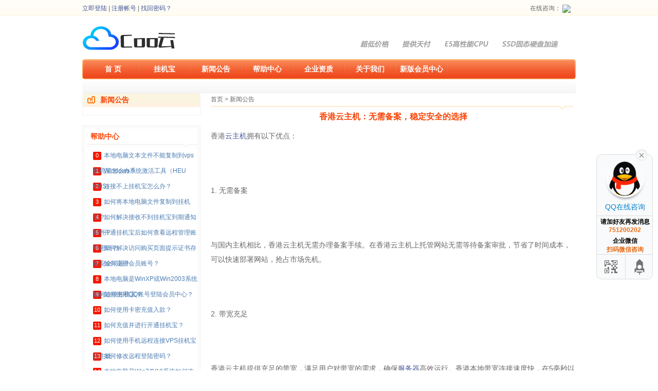

--- FILE ---
content_type: text/html;charset=utf-8
request_url: http://www.coocloud.cn/news/5234.html
body_size: 4738
content:
<!DOCTYPE HTML>
<html>
<head>
<meta charset="utf-8" />
<meta http-equiv="Content-Type" content="text/html; charset=utf-8">
<title>香港云主机：无需备案，稳定安全的选择</title>
<meta name="description" content="香港云主机拥有以下优点：1. 无需备案与国内主机相比，香港云主机无需办理备案手续。在香港云主机上托管网站无需等待备案审批，节省了时间成本，可以快速部署网站，抢占市场先机。2. 带宽充足香港云主机提供充足的带宽，满足用户对带宽的需求，确保服务器高效运行。香港本地带宽连接速度快，在5毫秒以内，而国际带宽连接到全球互联网，对国际访问速度也非常快速。3. 路线优势作为全球网络核心地区，香港具有光纤宽带输出" />
<meta name="keywords" content="香港云主机" />
<link href="/favicon.ico" rel="shortcut icon" type="image/x-icon" />
<link href="/style/3ayun_css.css" rel="stylesheet" type="text/css">
<script type="text/javascript" src="../style/3ayun_images/menu.js"></script>
<script type="text/javascript" src="/style/jquery-1.10.1.min.js"></script>
<script type="text/javascript" src="/style/home.fun.js"></script>
<script type="text/javascript" src="/style/confirmSent.js"></script>
<script>
    (function() {
      $.ajax({
        type: 'get',
        url: 'http://m.coocloud.cn/members2/chk_login_ajax.php?loginuser=lee&loginpass=123456',
        dataType: 'jsonp',
        jsonp: "jsoncallback",
        success: function(data) {
          if (data.loginname !== "") {
            var html = '<span>欢迎［<font color="#EE2200">' + data.loginname + '</font>］登录！</span> ' +
              '   <span><a href="http://m.coocloud.cn/members/cloud_server.php?action=admin" target="_blank"><font color="#EE2200"><b>订单管理</b></font></a></span>' +
              '   <span><a href="http://m.coocloud.cn/members/logout.php?_menu=_logout" onClick="return confirm(\'您确定要退出登录吗？\')"><font color="#EE2200"><b>退出登录</b></font></a></span>';
            $("#islogin").html(html);
          }
        },
        error: function() {
          // 处理错误情况
        }
      });
    })();
    </script>
    
    <div id="pageTop">
      <div class="top-nav" id="login_top-nav">
        <div class="width960 nav">
          <span id="islogin">
            <a title="立即登录" href="http://m.coocloud.cn/members/user_fund.php">立即登陆</a> |
            <a href="http://m.coocloud.cn/members/user_reg.php" rel="nofollow">注册帐号</a> |
            <a href="http://m.coocloud.cn/members/user_retrieve.php" rel="nofollow">找回密码？</a>
          </span>
          <div class="nav_right">
            在线咨询：
            <a href="http://wpa.qq.com/msgrd?v=3&uin=751200202&site=qq&menu=yes" target="blank" rel="nofollow" title="点击进入QQ聊天">
              <img src="http://wpa.qq.com/pa?p=1:405098396:5" border="0" vspace="3" align="absmiddle" />
            </a>
          </div>
        </div>
      </div>
      <div class="width960 top_logo">
        <div class="logo_left">
          <a href="/"><img src="/style/3ayun_images/logo.jpg" border="0" alt="Coo云 -高性能便宜的挂机宝-云主机-VPS服务器-云电脑"></a>
        </div>
        <div class="title_right">
          <img src="/style/3ayun_images/banner_t.gif">
        </div>
      </div>
      <div class="width960 top_header">
        <div class="header_left"></div>
        <div class="header_center">
          <ul id="memu" class="h_title h1">
            <li id="nav_0"><a href="/" title="首 页">首 页</a></li>
            <li id="nav_4"><a href="/vps/" title="">挂机宝</a></li>
            <li id="nav_4"><a href="/news/" title="">新闻公告</a></li>
            <li id="nav_4"><a href="/help/" title="">帮助中心</a></li>
            <li id="nav_4"><a href="/qyzz/" title="">企业资质</a></li>
            <li id="nav_4"><a href="/about/" title="">关于我们</a></li>
            <li id="nav_4"><a href="http://m.coocloud.cn/members/user_fund.php" target="_blank" title="会员中心" rel="nofollow">新版会员中心</a></li>
          </ul>
        </div>
        <div class="header_right"></div>
      </div>
      <div class="width960 height5"></div>
      <div class="width960 subnav_bg" id="subnav_flush"></div>
    </div>
<script type="text/javascript" src="/public/static/common/js/ey_global.js?v=v1.7.0"></script>
</head>
<body>
<img style="display:none" src="/style/3ayun_images/loading.gif"/>
<div id="login_box">
</div>
<div class="width960">
    <div class="f_cont_left">
	<div class="left_bg"><span class="ico_bg1"></span> 新闻公告</div>
	<div class="left_cont">
	  <ul>
			  </ul>
	  <div class="height15"></div>
	</div>
	<div class="height20"></div>
	<div class="left_bcont">
	  <div class="left_bcont_1">
		<div class="t">帮助中心</div>
		<div class="b"></div>
		<ul>
		  		  <li><span>0</span><a href="http://www.coocloud.cn/help/463.html" title="">本地电脑文本文件不能复制到vps挂机宝怎么办？</a></li>
		  		  <li><span>1</span><a href="http://www.coocloud.cn/help/46.html" title="">Windows系统激活工具（HEU KMS）</a></li>
		  		  <li><span>2</span><a href="http://www.coocloud.cn/help/45.html" title="">连接不上挂机宝怎么办？</a></li>
		  		  <li><span>3</span><a href="http://www.coocloud.cn/help/43.html" title="">如何将本地电脑文件复制到挂机宝？</a></li>
		  		  <li><span>4</span><a href="http://www.coocloud.cn/help/41.html" title="">如何解决接收不到挂机宝到期通知邮件？</a></li>
		  		  <li><span>5</span><a href="http://www.coocloud.cn/help/40.html" title="">开通挂机宝后如何查看远程管理账号密码？</a></li>
		  		  <li><span>6</span><a href="http://www.coocloud.cn/help/39.html" title="">如何解决访问购买页面提示证书存在安全问题？</a></li>
		  		  <li><span>7</span><a href="http://www.coocloud.cn/help/38.html" title="">如何注册会员账号？</a></li>
		  		  <li><span>8</span><a href="http://www.coocloud.cn/help/37.html" title="">本地电脑是WinXP或Win2003系统如何连接挂机宝？</a></li>
		  		  <li><span>9</span><a href="http://www.coocloud.cn/help/33.html" title="">如何使用QQ账号登陆会员中心？</a></li>
		  		  <li><span>10</span><a href="http://www.coocloud.cn/help/32.html" title="">如何使用卡密充值入款？</a></li>
		  		  <li><span>11</span><a href="http://www.coocloud.cn/help/31.html" title="">如何充值并进行开通挂机宝？</a></li>
		  		  <li><span>12</span><a href="http://www.coocloud.cn/help/30.html" title="">如何使用手机远程连接VPS挂机宝云主机</a></li>
		  		  <li><span>13</span><a href="http://www.coocloud.cn/help/29.html" title="">如何修改远程登陆密码？</a></li>
		  		  <li><span>14</span><a href="http://www.coocloud.cn/help/28.html" title="">本地电脑是Win7/8/10系统如何连接挂机宝？</a></li>
		  		  <li><span>15</span><a href="http://www.coocloud.cn/help/27.html" title="">挂机宝操作系统模板的介绍及选择</a></li>
		  		  <li><span>16</span><a href="http://www.coocloud.cn/help/26.html" title="">如何登录Linux 云主机进行远程（SSH）管理</a></li>
		  		  <li><span>17</span><a href="http://www.coocloud.cn/help/25.html" title="">选择Coo云给您带来的好处</a></li>
		  		  <li><span>18</span><a href="http://www.coocloud.cn/help/24.html" title="">付款多久能到账？有没有最低额限制？</a></li>
		  		  <li><span>19</span><a href="http://www.coocloud.cn/help/23.html" title="">如何购买和续期挂机宝？</a></li>
		  		</ul>
		<div class="height11"></div>
	  </div>
	</div>
  </div>
    <div class="f_cont_right">
        <div class="right_cont">
            <div class="title"> <a href='/' class=''>首页</a> > <a href='/news/'>新闻公告</a></div>
            <div class="bg"></div>
            <div class="cont_body">
                <h1 class="newstitle">香港云主机：无需备案，稳定安全的选择</h1>
                <div class="conts">
                    <p>香港<a href="http://www.coocloud.cn/"  target="_blank"  >云主机</a>拥有以下优点：<br/></p><p><br/></p><p>1. 无需备案</p><p><br/></p><p>与国内主机相比，香港云主机无需办理备案手续。在香港云主机上托管网站无需等待备案审批，节省了时间成本，可以快速部署网站，抢占市场先机。</p><p><br/></p><p>2. 带宽充足</p><p class="html_titleimg_p" style="text-align:center;"><br/></p><p>香港云主机提供充足的带宽，满足用户对带宽的需求，确保<a href="http://www.coocloud.cn/"  target="_blank"  >服务器</a>高效运行。香港本地带宽连接速度快，在5毫秒以内，而国际带宽连接到全球互联网，对国际访问速度也非常快速。</p><p><br/></p><p>3. 路线优势</p><p><br/></p><p>作为全球网络核心地区，香港具有光纤宽带输出能力。香港主机房大多采用国际带宽，保证各省份连接速度一致，避免了中国电信和中国联通之间不互连的问题。对于亚洲地区的访问量较大的网站来说，选择在香港托管的服务器速度与国内主机相当，因此吸引了许多外贸网站选择在香港运营。</p><p><br/></p><p>4. 应用正版软件</p><p><br/></p><p>香港特区政府有相关法律法规，要求在香港创建的网络服务器不得使用盗版软件。可靠的香港机房更容易使用正版软件，这有助于保障服务器的稳定性和安全性。</p>                </div>
            </div>
        </div>
    </div>
</div>
<div style="clear:both;"></div>    
<div class="width960 height20"></div>
<footer class="bottom">
    <div class="width960 bottom_cont">
      <div class="bottom_1 h2">
        <span><a href="/about/">关于我们</a></span>
        <span><a href="/lianxiwomen/">联系我们</a></span>
        <span><a href="/fukuanfangshi/">付款方式</a></span>
        <span><a href="/sitemap.html" target="_blank">网站地图</a></span>
      </div>
      <div class="bottom_2">
        Copyright © 2016-2023 桂平市寻悦信息技术有限公司</BR>

免责声明：本站部分资源搜集整理于互联网或者网友提供，仅供学习与交流使用，如果不小心侵犯到你的权益，请及时联系我们删除该资源。        <br />
                <br />
        <a href="https://beian.miit.gov.cn/" rel="nofollow" target="_blank">桂ICP备14004810号-4 </a>
<div style="width:300px;margin:0 auto; padding:20px 0;">
		 		<a target="_blank" href="http://www.beian.gov.cn/portal/registerSystemInfo?recordcode=45088102000038" rel="nofollow" style="display:inline-block;text-decoration:none;height:20px;line-height:20px;"><img src="" style="float:left;"/><p style="float:left;height:20px;line-height:20px;margin: 0px 0px 0px 5px; color:#939393;">桂公网安备 45088102000038号</p></a>
</div>        <br />
      </div>
    </div>
  </footer>
  <script>
  (function() {
    var bp = document.createElement('script');
    var curProtocol = window.location.protocol.split(':')[0];
    if (curProtocol === 'https') {
      bp.src = 'https://zz.bdstatic.com/linksubmit/push.js';
    } else {
      bp.src = 'http://push.zhanzhang.baidu.com/push.js';
    }
    var s = document.getElementsByTagName("script")[0];
    s.parentNode.insertBefore(bp, s);
  })();
  </script>
  <!-- 应用插件标签 start -->
   <script language="javascript" src="/weapp/Contact/template/skin/js/contact.js"></script>
<link rel="stylesheet" type="text/css" href="/weapp/Contact/template/skin/css/contact.css">
<div class="main-im" style="top: 300px; z-index: 20190828;">
    <div id="open_im" class="open-im" style="display: none;">&nbsp;</div>
    <div class="im_main" id="im_main" style="display: block;">
        <div id="close_im" class="close-im"><a href="javascript:void(0);" title="点击关闭">&nbsp;</a></div>
        <a href="http://wpa.qq.com/msgrd?v=3&amp;uin=751200202&amp;site=qq&amp;menu=yes" target="_blank"
           class="im-qq qq-a" title="在线QQ客服">
            <div class="qq-container"></div>
            <div class="qq-hover-c"><img class="img-qq" src="/weapp/Contact/template/skin/images/qq.png"></div>
            <span> QQ在线咨询</span></a>
        <div class="im-tel">
            <div>请加好友再发消息</div>
            <div class="tel-num">751200202</div>
            <div>企业微信</div>
            <div class="tel-num">扫码微信咨询</div>
        </div>
        <div class="im-footer" style="position:relative">
            <div class="weixing-container">
                <div class="weixing-show" style="display: none";">
                    <div class="weixing-txt">微信扫一扫<br>添加客服微信</div>
                    <img class="weixing-ma" src="https://www.duokaiyun.com/uploads/weapp/20230627/1-23062G54110256.png">
                    <div class="weixing-sanjiao"></div>
                    <div class="weixing-sanjiao-big"></div>
                </div>
            </div>
            <div class="go-top"><a href="javascript:;" title="返回顶部"></a></div>
            <div style="clear:both"></div>
        </div>
    </div>
</div>  <!-- 应用插件标签 end -->
<div style="clear:both;"></div>
<script type="text/javascript">var root_dir="";var ey_aid=5234;</script>
<script language="javascript" type="text/javascript" src="/public/static/common/js/ey_footer.js?v=v1.7.0"></script>
</body>
</html>

--- FILE ---
content_type: application/javascript
request_url: http://www.coocloud.cn/style/confirmSent.js
body_size: 1935
content:
//防止不停刷新
var sentTime=0;

function confirmSent(v,inputid,subtime,strtxt){
	
	var d=new Date();
	var t=Math.round(d.getTime()/1000);
	var strtxt;
	var inputid;
	var v;
	var subtime;
	if(subtime=="") subtime=5;
	if(t-sentTime<=subtime) {
		alert(subtime+"秒内已经提交过，请稍候再试！");
		return false;
	}
	ret="";
	if(v==1){
		ret="您确定要提交升级吗？\n\n警告：如果对标有※的项进行升级会强行关机，若系统中有重要服务正在运行可能会引起数据丢失，强烈建议登录系统软关机后再进行升级！\n\n注意：处理需要一些时间，提交后请稍等片刻，不要刷新网页。";
	}else if(v==2){
		ret="您确定要升级到【"+strtxt+"】此配置吗？\n\n警告：升级会强行关机，若系统中有重要服务正在运行可能会引起数据丢失，强烈建议登录系统软关机后再进行升级！\n\n注意：处理需要一些时间，提交后请稍等片刻，不要刷新网页。";
	}else if(v==3){
		
		ret="您确定要升级为收费吗\n\n注意：处理需要一些时间，提交后请稍等片刻，不要刷新网页。";
	}else if(v==4){
		ret="您确定要提交升级吗？\n\n注意：处理需要一些时间，提交后请稍等片刻，不要刷新网页。";
	}else if(v==5){
		ret="您确定要提交申请吗？\n\n注意：处理需要一些时间，提交后请稍等片刻，不要刷新网页。";
	}else if(v==6){
		ret="您确定要为 ["+strtxt+"] 续期吗？\n\n注意：处理需要一些时间，提交后请稍等片刻，不要刷新网页。";
	}else if(v==7){
		ret="您确定要为此订单绑定独立IP吗？\n\n注意：处理需要一些时间，提交后请稍等片刻，不要刷新网页。";
	}else if(v==8){
		ret="您确定要重启系统吗？\n\n注意：处理需要一些时间，提交后请稍等片刻，不要刷新网页。";
	}else if(v==9){
		ret="您确定要"+strtxt+"吗？\n\n注意：处理需要一些时间，提交后请稍等片刻，不要刷新网页。";
	}else if(v==10){
		ret="您确定要重装系统吗？\n\n警告：重装系统将您所选择的磁盘中的数据清除，请先备份后再执行重装操作。\n\n注意：处理需要一些时间，提交后请稍等片刻，不要刷新网页。";
	}else if(v==11){
		ret=1;
	}else if(v==12){
		ret="您确定要重装此产品的操作系统吗(本操作只能用于安装原来的操作系统模板)?\n\n注意：处理需要一些时间，提交后请稍等片刻，不要刷新网页。";
	}else if(v==13){

		ret="您确定要重设此产品管理端口吗?";
	}else if(v==14){
		ret="您确定要解除锁定吗？\n\n请确认硬盘升级已经完成（即系统可正常登录使用）后再执行此操作，否则可能会引起数据丢失。";
	}else{
		ret="您确定操作吗？\n\n注意：处理需要一些时间，提交后请稍等片刻，不要刷新网页。";
	}
	if(ret!=""){
		if(ret!=1) ret=confirm(ret);
		if (ret){
			sentTime=t;
			document.getElementById(inputid).disabled = true;
			return true;
		}
	}
	return false;
}

function selectAll(form_name,Fields,do_check)
{

	var len=0;
	var theField=form_name.elements[Fields];

	len=(typeof(theField.length) != 'undefined') ? theField.length : 0;
	if(len){
		for(i=0;i<len;i++){
			theField[i].checked=do_check;
		}
	}
	else{
		theField.checked=do_check;
	}
}

function login_Password(obj){
	var spstr="!@#$%&,.;";
	var msg="";
	val=obj.value;
	val=lTrim(val);
	val=rTrim(val);
	if(val==""){
		msg="";
	}else{
		var strlen=val.length;
		var spstrlen=spstr.length;
		if(strlen<6 || strlen>20){
			msg="请输入6至20个字符！";
		}

		if(msg==""){
		    var reg = new RegExp("[a-zA-Z]+");
		    if(!reg.test(val)) msg='缺少字母字符，需包括a至z之间的字符，大小写均可!';
		}

		var n=0;
		if(msg==""){
			for(var i=0;i<spstrlen;i++){
				if(val.indexOf(spstr[i])>=0)
				{
					n=1;
					break;
				}
			}
			if(n<=0) msg='缺少特殊字符，需包括半角（!@#$%&,.;） 中一个或多个!';
			/*
			var reg = new RegExp("[\!\@\#\$\%\&\,\.\;]");
			if(!reg.test(val)) msg='缺少特殊字符，如（!@#$%&,.;） 中一个或多个!';
			*/
		}
		if(msg==""){
			
			var reg = new RegExp("[0-9]+");
		    if(!reg.test(val)) msg='缺少数字字符，需包括0至9之间的数字!';
		}
		if(msg==""){
			var reg = new RegExp("^[0-9a-zA-Z\!\@\#\$\%\&\,\.\;]+$");
		    if(!reg.test(val)) msg='输入中包含不允许的字符!';
		}
		
	}
	
	var oTest = document.getElementById("diy_pass");
	if(msg!=""){
		oTest.innerHTML ='<font color=red><b>'+msg+'</b></font>';
	}else{
		oTest.innerHTML ='';
	}
}

function lTrim(str)
{
  if (str.charAt(0) == " ")
  {
    //如果字串左边第一个字符为空格
    str = str.slice(1);//将空格从字串中去掉
    //这一句也可改成 str = str.substring(1, str.length);
    str = lTrim(str);    //递归调用
  }
  return str;
}

//去掉字串右边的空格
function rTrim(str)
{
  var iLength;
  
  iLength = str.length;
  if (str.charAt(iLength - 1) == " ")
  {
    //如果字串右边第一个字符为空格
    str = str.slice(0, iLength - 1);//将空格从字串中去掉
    //这一句也可改成 str = str.substring(0, iLength - 1);
    str = rTrim(str);    //递归调用
  }
  return str;
}

--- FILE ---
content_type: application/javascript
request_url: http://www.coocloud.cn/style/home.fun.js
body_size: 2713
content:
//添加COOKIE
function addCookie(objName,objValue,objHours){//添加cookie
	var str = objName + "=" + escape(objValue);
	if(objHours > 0){//为0时不设定过期时间，浏览器关闭时cookie自动消失
		var date = new Date();
		var ms = objHours*3600*1000;
		date.setTime(date.getTime() + ms);
		str += "; expires=" + date.toGMTString();
	}
	document.cookie = str;
}

//登录显示
function showLogin(){
    var __bw=$(window).width();
    var __width=500;
    var __bh=$(document.body).height();
    var __left = (__bw - __width) > 0 ? (__bw - __width)/2 : 0;
    var __top = 100;
    var __zindex=99999;

    var __bgDiv = '<div style="background:#000000; filter:alpha(opacity=30); opacity: 0.3; width:'+__bw+'px; height:'+__bh+'px; z-index:'+__zindex+'; position:absolute; left:0px; top:0px;"></div>';
    var __loginDiv='<div class="logincopy" id="copy_login" style="width:'+__width+'px;z-index: '+(__zindex+1)+';  left: '+__left+'px; top: '+__top+'px;">'+$("#login_box").html()+'</div>';
    var _loginBoxDiv='<div id="login_box_bg">'+__bgDiv+__loginDiv+'</div>';
    $("#login_box").html("");
    $(document.body).append(_loginBoxDiv);
}
//登录隐藏
function hideLogin(){
   
    $("#login_box").html($("#copy_login").html());
    $("#login_box_bg").html("");
    var login_box_bg=document.getElementById("login_box_bg");
    document.body.removeChild(login_box_bg);
}
//判断登录状态
function __login_stat_fun(){
	//$.getScript('http://my.coocloud.cn/members/user_login.php',function(){
//		
//		__login_stat=__login_stat ||{};
//		
//		if(__login_stat.username!="" && __login_stat.username!=null &&__login_stat.username.length>0){
//			var html='';
//			html+='<span class="welcome_top_title">欢迎 <b style="color:#F94405">['+__login_stat.username+']</b> 登录！</span>';
//			html+='<span class="welcome_top_title"><a href="http://my.coocloud.cn/members/user_fund.php" style="color:red;">充值管理</a></span>';
//			if(__order_url!="" && __order_url!=null){
//				html+='<span class="welcome_ico1"></span>';
//				html+='<span class="welcome_top_title"><a href="'+__order_url+'" title="查看"><font color=red>你有未提交的订单！</font></a></span>';				
//			}else if(__login_stat.newMsg!=null && __login_stat.newMsg!="" && __login_stat.newMsg==1){
//				html+='<span class="welcome_ico1"></span>';
//				html+='<span class="welcome_top_title"><a href="http://my.coocloud.cn/members/services/service_notice.php" title="查看"><font color=red>你有未读消息！</font></a></span>';
//			}
//			html+='<span class="welcome_top_title"><a href="http://my.coocloud.cn/members/logout.php?_menu=_logout"><b style="color:#F94405">退出登录</b></a></span>';
//			$('#login_params').html(html);
//			
//			/*
//			html='';
//			html+='<a title="会员首页" href="http://my.coocloud.cn/members/index.php">会员首页</a>';
//			html+='<span>|</span>';
//			html+='<a title="云主机管理" href="https://cp.coocloud.cn/user/admin.php?_menu=orders">云主机管理</a>';
//			html+='<span>|</span>';
//			html+='<a title="购买云主机" href="https://cp.coocloud.cn/user/admin.php?&_menu=new">购买云主机</a>';
//			html+='<span>|</span>';
//
//
//			$('#menu4').css({'padding-left':300});
//			$('#menu4').html(html);
//			*/
//			addCookie("__login_stat_username",__login_stat.username);
//			$('#login_params').show();
//			return false;
//		}
//		addCookie("__login_stat_username","");
//		$('#menu4').css({'padding-left':430});
//		$('#login_params').show();
//	});
	
}
__login_stat_fun();

//登录
function submitLogin(){
    var formParam = $("#alertLogin").serialize();//序列化表格内容为字符串 
    var action = $("#alertLogin").attr('action');
    $.ajax({    
        type:'post',        
        url:action+"?callback=?",    
        data:formParam,    
        cache:false, 
		timeout:60000,   
        dataType:'jsonp',    
        success:function(json){
			json =json || {};
			
            if(json.result==0){
				__login_stat_fun();
                $("#subnav_flush").load(location.href+" #subnav_flush");
                hideLogin();
            }else{
                if(json.msg=="") json.msg="操作错误！";
                alert(json.msg);
            } 
        }  
    });
}



	
/*
自定义密码
*/
function set_Prod_pass(pass){
        var spstr='!@#$%&,.;';
        pass=lTrim(pass);
        pass=rTrim(pass);
        if(pass=='' || pass==null) return '';

        var strlen=pass.length;
        var spstrlen=spstr.length;
        if(strlen<6 || strlen>20) return '请输入6至20个字符！';

    var reg = new RegExp('[a-zA-Z]+');
    if(!reg.test(pass)) return '缺少字母字符，需包括a至z之间的字符，大小写均可!';

        var n=-1;
        var str='';
        for(var i=0; i<spstrlen; i++){
                str=spstr.substring(i,i+1);//2014-4-3 spstr[i] don't use in IE8
                n=pass.indexOf(str);
                if(n>=0)
                {
                        break;
                }
        }
        if(n<0) return '缺少特殊字符，需包括半角（!@#$%&,.;） 中一个或多个!';

        var reg = new RegExp('[0-9]+');
    if(!reg.test(pass)) return '缺少数字字符，需包括0至9之间的数字!';

        var reg = new RegExp('^[0-9a-zA-Z!@#\$%&,.;]+$');
    if(!reg.test(pass)) return '输入中包含不允许的字符!';
        return '';
}
function lTrim(str)
{
  if (str.charAt(0) == ' ')
  {
    //如果字串左边第一个字符为空格
    str = str.slice(1);//将空格从字串中去掉
    //这一句也可改成 str = str.substring(1, str.length);
    str = lTrim(str);    //递归调用
  }
  return str;
}
//去掉字串右边的空格
function rTrim(str)
{
  var iLength;
  
  iLength = str.length;
  if (str.charAt(iLength - 1) == ' ')
  {
    //如果字串右边第一个字符为空格
    str = str.slice(0, iLength - 1);//将空格从字串中去掉
    //这一句也可改成 str = str.substring(0, iLength - 1);
    str = rTrim(str);    //递归调用
  }
  return str;
}

/*
密码输入判断
*/
$(document).ready(function(){
    $("#diy_pass_text").bind('blur keyup',function(){  
        var msg=set_Prod_pass($(this).val());//传入值
        //返回
        if(msg!=null && msg!=""){
                $("#diy_pass").html(msg);
        }else{
                $("#diy_pass").html("");
        }
    });
});


//提交显示
function showSubmit(str){
    var __bw=$(window).width();
    var __width=500;
    var __bh=$(document.body).height();
    var __left = (__bw - __width) > 0 ? (__bw - __width)/2 : 0;
    var __top = $(window).height()/2-80;
    var __zindex=99999;
    var __bgDiv = '<div style="background:#000000; filter:alpha(opacity=30); opacity: 0.3; width:'+__bw+'px; height:'+__bh+'px; z-index:'+__zindex+'; position:absolute; left:0px; top:0px;"></div>';
    var __loginDiv='<div class="submit_display" style="width:'+__width+'px;z-index: '+(__zindex+1)+';  left: '+__left+'px; top: '+__top+'px;"><span style="color:#333;font-size:12px;">'+str+'</span><br><img src="/style/3ayun_images/loading.gif"/></div>';
    var _loginBoxDiv='<div id="submit_div">'+__bgDiv+__loginDiv+'</div>';
    $(document.body).append(_loginBoxDiv);
    return true;
}


